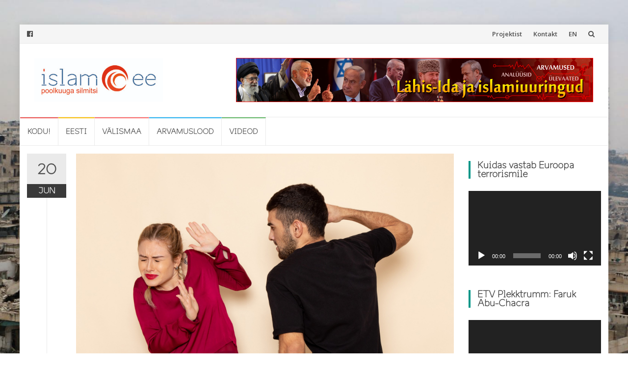

--- FILE ---
content_type: text/html; charset=UTF-8
request_url: https://www.islam.ee/?p=702
body_size: 13086
content:
<!DOCTYPE html>
<html lang="en-US">
<head>
<meta charset="UTF-8">
<meta name="viewport" content="width=device-width, initial-scale=1">
<link rel="profile" href="http://gmpg.org/xfn/11">
<link rel="pingback" href="https://www.islam.ee/xmlrpc.php">


	<!-- This site is optimized with the Yoast SEO plugin v14.6.1 - https://yoast.com/wordpress/plugins/seo/ -->
	<title>Uuring: Eesti moslemite veebiportaal seab islami Eesti seadustest tähtsamaks ja õigustab naistevastast vägivalda - ISLAM.EE</title>
	<meta name="robots" content="index, follow" />
	<meta name="googlebot" content="index, follow, max-snippet:-1, max-image-preview:large, max-video-preview:-1" />
	<meta name="bingbot" content="index, follow, max-snippet:-1, max-image-preview:large, max-video-preview:-1" />
	<link rel="canonical" href="http://www.islam.ee/?p=702" />
	<meta property="og:locale" content="en_US" />
	<meta property="og:type" content="article" />
	<meta property="og:title" content="Uuring: Eesti moslemite veebiportaal seab islami Eesti seadustest tähtsamaks ja õigustab naistevastast vägivalda - ISLAM.EE" />
	<meta property="og:description" content="Islamit tutvustav eestikeelne portaal&nbsp;islam.pri.ee&nbsp;edendab islamiäärmuslaste propagandat, kritiseerides lääneriike, rõhutades islami ülimust riigi seaduste suhtes ja lubades meestel naisi sõnakuulmatuse eest karistada, selgub Sisekaitseakadeemia sisejulgeoleku instituudi magistritööna valminud uuringust. Annabel Ruusmaa äsja kaitstud magistritöö eesmärk oli välja selgitada&nbsp;islam.pri.ee&nbsp;materjalides esinevad islamiäärmusliku propaganda ilmingud ja narratiivid. Töös toodi välja, et portaali&nbsp;islam.pri.ee&nbsp;on 2006. aastal loonud ja seda haldavad islamisse [&hellip;]" />
	<meta property="og:url" content="http://www.islam.ee/?p=702" />
	<meta property="og:site_name" content="ISLAM.EE" />
	<meta property="article:publisher" content="https://www.facebook.com/islamiuuringud/" />
	<meta property="article:published_time" content="2024-06-20T08:28:31+00:00" />
	<meta property="article:modified_time" content="2024-06-20T08:29:08+00:00" />
	<meta property="og:image" content="https://www.islam.ee/wp-content/uploads/2024/06/28670-1.jpg" />
	<meta property="og:image:width" content="1000" />
	<meta property="og:image:height" content="667" />
	<meta name="twitter:card" content="summary_large_image" />
	<script type="application/ld+json" class="yoast-schema-graph">{"@context":"https://schema.org","@graph":[{"@type":"WebSite","@id":"https://www.islam.ee/#website","url":"https://www.islam.ee/","name":"ISLAM.EE","description":"Poolkuuga silmitsi!","potentialAction":[{"@type":"SearchAction","target":"https://www.islam.ee/?s={search_term_string}","query-input":"required name=search_term_string"}],"inLanguage":"en-US"},{"@type":"ImageObject","@id":"http://www.islam.ee/?p=702#primaryimage","inLanguage":"en-US","url":"https://www.islam.ee/wp-content/uploads/2024/06/28670-1.jpg","width":1000,"height":667},{"@type":"WebPage","@id":"http://www.islam.ee/?p=702#webpage","url":"http://www.islam.ee/?p=702","name":"Uuring: Eesti moslemite veebiportaal seab islami Eesti seadustest t\u00e4htsamaks ja \u00f5igustab naistevastast v\u00e4givalda - ISLAM.EE","isPartOf":{"@id":"https://www.islam.ee/#website"},"primaryImageOfPage":{"@id":"http://www.islam.ee/?p=702#primaryimage"},"datePublished":"2024-06-20T08:28:31+00:00","dateModified":"2024-06-20T08:29:08+00:00","author":{"@id":"https://www.islam.ee/#/schema/person/0e8b029abff48093f8367bd8ce577744"},"inLanguage":"en-US","potentialAction":[{"@type":"ReadAction","target":["http://www.islam.ee/?p=702"]}]},{"@type":["Person"],"@id":"https://www.islam.ee/#/schema/person/0e8b029abff48093f8367bd8ce577744","name":"ajakiri","image":{"@type":"ImageObject","@id":"https://www.islam.ee/#personlogo","inLanguage":"en-US","url":"https://secure.gravatar.com/avatar/10c81d590e22c191a6a5590dd8f14c2c?s=96&d=mm&r=g","caption":"ajakiri"}}]}</script>
	<!-- / Yoast SEO plugin. -->


<link rel='dns-prefetch' href='//fonts.googleapis.com' />
<link rel='dns-prefetch' href='//maxcdn.bootstrapcdn.com' />
<link rel='dns-prefetch' href='//s.w.org' />
<link rel="alternate" type="application/rss+xml" title="ISLAM.EE &raquo; Feed" href="https://www.islam.ee/?feed=rss2" />
<link rel="alternate" type="application/rss+xml" title="ISLAM.EE &raquo; Comments Feed" href="https://www.islam.ee/?feed=comments-rss2" />
<!-- This site uses the Google Analytics by MonsterInsights plugin v7.10.4 - Using Analytics tracking - https://www.monsterinsights.com/ -->
<script type="text/javascript" data-cfasync="false">
	var mi_version         = '7.10.4';
	var mi_track_user      = true;
	var mi_no_track_reason = '';
	
	var disableStr = 'ga-disable-UA-97509235-1';

	/* Function to detect opted out users */
	function __gaTrackerIsOptedOut() {
		return document.cookie.indexOf(disableStr + '=true') > -1;
	}

	/* Disable tracking if the opt-out cookie exists. */
	if ( __gaTrackerIsOptedOut() ) {
		window[disableStr] = true;
	}

	/* Opt-out function */
	function __gaTrackerOptout() {
	  document.cookie = disableStr + '=true; expires=Thu, 31 Dec 2099 23:59:59 UTC; path=/';
	  window[disableStr] = true;
	}
	
	if ( mi_track_user ) {
		(function(i,s,o,g,r,a,m){i['GoogleAnalyticsObject']=r;i[r]=i[r]||function(){
			(i[r].q=i[r].q||[]).push(arguments)},i[r].l=1*new Date();a=s.createElement(o),
			m=s.getElementsByTagName(o)[0];a.async=1;a.src=g;m.parentNode.insertBefore(a,m)
		})(window,document,'script','//www.google-analytics.com/analytics.js','__gaTracker');

		__gaTracker('create', 'UA-97509235-1', 'auto');
		__gaTracker('set', 'forceSSL', true);
		__gaTracker('require', 'displayfeatures');
		__gaTracker('send','pageview');
	} else {
		console.log( "" );
		(function() {
			/* https://developers.google.com/analytics/devguides/collection/analyticsjs/ */
			var noopfn = function() {
				return null;
			};
			var noopnullfn = function() {
				return null;
			};
			var Tracker = function() {
				return null;
			};
			var p = Tracker.prototype;
			p.get = noopfn;
			p.set = noopfn;
			p.send = noopfn;
			var __gaTracker = function() {
				var len = arguments.length;
				if ( len === 0 ) {
					return;
				}
				var f = arguments[len-1];
				if ( typeof f !== 'object' || f === null || typeof f.hitCallback !== 'function' ) {
					console.log( 'Not running function __gaTracker(' + arguments[0] + " ....) because you are not being tracked. " + mi_no_track_reason );
					return;
				}
				try {
					f.hitCallback();
				} catch (ex) {

				}
			};
			__gaTracker.create = function() {
				return new Tracker();
			};
			__gaTracker.getByName = noopnullfn;
			__gaTracker.getAll = function() {
				return [];
			};
			__gaTracker.remove = noopfn;
			window['__gaTracker'] = __gaTracker;
					})();
		}
</script>
<!-- / Google Analytics by MonsterInsights -->
		<script type="text/javascript">
			window._wpemojiSettings = {"baseUrl":"https:\/\/s.w.org\/images\/core\/emoji\/12.0.0-1\/72x72\/","ext":".png","svgUrl":"https:\/\/s.w.org\/images\/core\/emoji\/12.0.0-1\/svg\/","svgExt":".svg","source":{"concatemoji":"https:\/\/www.islam.ee\/wp-includes\/js\/wp-emoji-release.min.js?ver=5.3.20"}};
			!function(e,a,t){var n,r,o,i=a.createElement("canvas"),p=i.getContext&&i.getContext("2d");function s(e,t){var a=String.fromCharCode;p.clearRect(0,0,i.width,i.height),p.fillText(a.apply(this,e),0,0);e=i.toDataURL();return p.clearRect(0,0,i.width,i.height),p.fillText(a.apply(this,t),0,0),e===i.toDataURL()}function c(e){var t=a.createElement("script");t.src=e,t.defer=t.type="text/javascript",a.getElementsByTagName("head")[0].appendChild(t)}for(o=Array("flag","emoji"),t.supports={everything:!0,everythingExceptFlag:!0},r=0;r<o.length;r++)t.supports[o[r]]=function(e){if(!p||!p.fillText)return!1;switch(p.textBaseline="top",p.font="600 32px Arial",e){case"flag":return s([127987,65039,8205,9895,65039],[127987,65039,8203,9895,65039])?!1:!s([55356,56826,55356,56819],[55356,56826,8203,55356,56819])&&!s([55356,57332,56128,56423,56128,56418,56128,56421,56128,56430,56128,56423,56128,56447],[55356,57332,8203,56128,56423,8203,56128,56418,8203,56128,56421,8203,56128,56430,8203,56128,56423,8203,56128,56447]);case"emoji":return!s([55357,56424,55356,57342,8205,55358,56605,8205,55357,56424,55356,57340],[55357,56424,55356,57342,8203,55358,56605,8203,55357,56424,55356,57340])}return!1}(o[r]),t.supports.everything=t.supports.everything&&t.supports[o[r]],"flag"!==o[r]&&(t.supports.everythingExceptFlag=t.supports.everythingExceptFlag&&t.supports[o[r]]);t.supports.everythingExceptFlag=t.supports.everythingExceptFlag&&!t.supports.flag,t.DOMReady=!1,t.readyCallback=function(){t.DOMReady=!0},t.supports.everything||(n=function(){t.readyCallback()},a.addEventListener?(a.addEventListener("DOMContentLoaded",n,!1),e.addEventListener("load",n,!1)):(e.attachEvent("onload",n),a.attachEvent("onreadystatechange",function(){"complete"===a.readyState&&t.readyCallback()})),(n=t.source||{}).concatemoji?c(n.concatemoji):n.wpemoji&&n.twemoji&&(c(n.twemoji),c(n.wpemoji)))}(window,document,window._wpemojiSettings);
		</script>
		<style type="text/css">
img.wp-smiley,
img.emoji {
	display: inline !important;
	border: none !important;
	box-shadow: none !important;
	height: 1em !important;
	width: 1em !important;
	margin: 0 .07em !important;
	vertical-align: -0.1em !important;
	background: none !important;
	padding: 0 !important;
}
</style>
	<link rel='stylesheet' id='wp-block-library-css'  href='https://www.islam.ee/wp-includes/css/dist/block-library/style.min.css?ver=5.3.20' type='text/css' media='all' />
<link rel='stylesheet' id='mpp_gutenberg-css'  href='https://www.islam.ee/wp-content/plugins/metronet-profile-picture/dist/blocks.style.build.css?ver=2.3.11' type='text/css' media='all' />
<link rel='stylesheet' id='jr-insta-styles-css'  href='https://www.islam.ee/wp-content/plugins/instagram-slider-widget/assets/css/jr-insta.css?ver=1.7.13' type='text/css' media='all' />
<link rel='stylesheet' id='islemag-bootstrap-css'  href='https://www.islam.ee/wp-content/themes/islemag/css/bootstrap.min.css?ver=3.3.5' type='text/css' media='all' />
<link rel='stylesheet' id='islemag-style-css'  href='https://www.islam.ee/wp-content/themes/islemag-child/style.css?ver=5.3.20' type='text/css' media='all' />
<link rel='stylesheet' id='islemag-fontawesome-css'  href='https://www.islam.ee/wp-content/themes/islemag/css/font-awesome.min.css?ver=4.4.0' type='text/css' media='all' />
<link rel='stylesheet' id='islemag-fonts-css'  href='//fonts.googleapis.com/css?family=Lato%3A400%2C700%7CRaleway%3A400%2C500%2C600%2C700%7COpen+Sans%3A400%2C700%2C600&#038;subset=latin%2Clatin-ext' type='text/css' media='all' />
<link rel='stylesheet' id='wis_font-awesome-css'  href='https://maxcdn.bootstrapcdn.com/font-awesome/4.7.0/css/font-awesome.min.css?ver=5.3.20' type='text/css' media='all' />
<link rel='stylesheet' id='wis_instag-slider-css'  href='https://www.islam.ee/wp-content/plugins/instagram-slider-widget/assets/css/instag-slider.css?ver=1.7.13' type='text/css' media='all' />
<link rel='stylesheet' id='wis_wis-header-css'  href='https://www.islam.ee/wp-content/plugins/instagram-slider-widget/assets/css/wis-header.css?ver=1.7.13' type='text/css' media='all' />
<script type='text/javascript'>
/* <![CDATA[ */
var monsterinsights_frontend = {"js_events_tracking":"true","download_extensions":"doc,pdf,ppt,zip,xls,docx,pptx,xlsx","inbound_paths":"[]","home_url":"https:\/\/www.islam.ee","hash_tracking":"false"};
/* ]]> */
</script>
<script type='text/javascript' src='https://www.islam.ee/wp-content/plugins/google-analytics-for-wordpress/assets/js/frontend.min.js?ver=7.10.4'></script>
<script type='text/javascript' src='https://www.islam.ee/wp-includes/js/jquery/jquery.js?ver=1.12.4-wp'></script>
<script type='text/javascript' src='https://www.islam.ee/wp-includes/js/jquery/jquery-migrate.min.js?ver=1.4.1'></script>
<script type='text/javascript'>
/* <![CDATA[ */
var WP_Statistics_Tracker_Object = {"hitRequestUrl":"https:\/\/www.islam.ee\/index.php?rest_route=%2Fwp-statistics%2Fv2%2Fhit&wp_statistics_hit_rest=yes&track_all=1&current_page_type=post&current_page_id=702&search_query&page_uri=Lz9wPTcwMg=","keepOnlineRequestUrl":"https:\/\/www.islam.ee\/index.php?rest_route=%2Fwp-statistics%2Fv2%2Fonline&wp_statistics_hit_rest=yes&track_all=1&current_page_type=post&current_page_id=702&search_query&page_uri=Lz9wPTcwMg=","option":{"dntEnabled":"1","cacheCompatibility":""}};
/* ]]> */
</script>
<script type='text/javascript' src='https://www.islam.ee/wp-content/plugins/wp-statistics/assets/js/tracker.js?ver=5.3.20'></script>
<script type='text/javascript' src='https://www.islam.ee/wp-content/plugins/instagram-slider-widget/assets/js/jquery.flexslider-min.js?ver=1.7.13'></script>
<link rel='https://api.w.org/' href='https://www.islam.ee/index.php?rest_route=/' />
<link rel="EditURI" type="application/rsd+xml" title="RSD" href="https://www.islam.ee/xmlrpc.php?rsd" />
<link rel="wlwmanifest" type="application/wlwmanifest+xml" href="https://www.islam.ee/wp-includes/wlwmanifest.xml" /> 
<meta name="generator" content="WordPress 5.3.20" />
<link rel='shortlink' href='https://www.islam.ee/?p=702' />
<link rel="alternate" type="application/json+oembed" href="https://www.islam.ee/index.php?rest_route=%2Foembed%2F1.0%2Fembed&#038;url=https%3A%2F%2Fwww.islam.ee%2F%3Fp%3D702" />
<link rel="alternate" type="text/xml+oembed" href="https://www.islam.ee/index.php?rest_route=%2Foembed%2F1.0%2Fembed&#038;url=https%3A%2F%2Fwww.islam.ee%2F%3Fp%3D702&#038;format=xml" />
<!-- Analytics by WP Statistics v14.2 - https://wp-statistics.com/ -->
<style type="text/css" id="custom-background-css">
body.custom-background { background-image: url("https://www.islam.ee/wp-content/uploads/2017/08/taust.jpg"); background-position: center top; background-size: cover; background-repeat: no-repeat; background-attachment: fixed; }
</style>
	<link rel="icon" href="https://www.islam.ee/wp-content/uploads/2017/08/cropped-logo_png-32x32.png" sizes="32x32" />
<link rel="icon" href="https://www.islam.ee/wp-content/uploads/2017/08/cropped-logo_png-192x192.png" sizes="192x192" />
<link rel="apple-touch-icon-precomposed" href="https://www.islam.ee/wp-content/uploads/2017/08/cropped-logo_png-180x180.png" />
<meta name="msapplication-TileImage" content="https://www.islam.ee/wp-content/uploads/2017/08/cropped-logo_png-270x270.png" />
<style type="text/css">.title-border span { color: #454545 }.post .entry-title, .post h1, .post h2, .post h3, .post h4, .post h5, .post h6, .post h1 a, .post h2 a, .post h3 a, .post h4 a, .post h5 a, .post h6 a { color: #454545 }.page-header h1 { color: #454545 }.sidebar .widget li a, .islemag-content-right, .islemag-content-right a, .post .entry-content, .post .entry-content p,
		 .post .entry-cats, .post .entry-cats a, .post .entry-comments.post .entry-separator, .post .entry-footer a,
		 .post .entry-footer span, .post .entry-footer .entry-cats, .post .entry-footer .entry-cats a, .author-content { color: ##454545}.islemag-top-container .entry-block .entry-overlay-meta .entry-title a { color: #ffffff }.islemag-top-container .entry-overlay-meta .entry-overlay-date { color: #ffffff }.islemag-top-container .entry-overlay-meta .entry-separator { color: #ffffff }.islemag-top-container .entry-overlay-meta > a { color: #ffffff }.home.blog .islemag-content-left .entry-title a, .blog-related-carousel .entry-title a { color: #454545 }.islemag-content-left .entry-meta, .islemag-content-left .blog-related-carousel .entry-content p,
		.islemag-content-left .blog-related-carousel .entry-cats .entry-label, .islemag-content-left .blog-related-carousel .entry-cats a,
		.islemag-content-left .blog-related-carousel > a, .islemag-content-left .blog-related-carousel .entry-footer > a { color: #454545 }.islemag-content-left .entry-meta .entry-separator { color: #454545 }.islemag-content-left .entry-meta a { color: #454545 }.islemag-content-left .islemag-template3 .col-sm-6 .entry-overlay p { color: #454545 }</style>		<style type="text/css" id="wp-custom-css">
			/* You can add your own CSS here. Click the help icon above to learn more. 

.powerdby {
	display: none; 
}

*/		</style>
		</head>

<body class="post-template-default single single-post postid-702 single-format-standard custom-background wp-custom-logo group-blog">
		<div id="wrapper" class="boxed">

		<header id="header" class="site-header" role="banner">
						<div class="navbar-top container-fluid">
								<div class="navbar-left social-icons">
					<a href="https://www.facebook.com/islamiuuringud/" class="social-icon"><i class="fa fa-facebook-official"></i></a>				</div>

				<button type="button" class="navbar-btn"><i class="fa fa-search"></i></button>

				<div class="navbar-right">
				  <div id="navbar" class="navbar">
							<nav id="top-navigation" class="navigation top-navigation" role="navigation">
								<button class="menu-toggle">Menu</button>
								<a class="screen-reader-text skip-link" href="#content" title="Skip to content">Skip to content</a>
								<div class="menu-about-et-container"><ul id="primary-menu" class="nav-menu"><li id="menu-item-36" class="menu-item menu-item-type-post_type menu-item-object-page menu-item-36"><a href="https://www.islam.ee/?page_id=31">Projektist</a></li>
<li id="menu-item-35" class="menu-item menu-item-type-post_type menu-item-object-page menu-item-35"><a href="https://www.islam.ee/?page_id=33">Kontakt</a></li>
<li id="menu-item-428" class="menu-item menu-item-type-custom menu-item-object-custom menu-item-428"><a href="http://en.islam.ee">EN</a></li>
</ul></div>							</nav><!-- #site-navigation -->
						</div><!-- #navbar -->
				</div>
				<div class="navbar-white top" id="header-search-form">
					
<form class="navbar-form" role="search" action="https://www.islam.ee/">
	<span class="screen-reader-text">Search for:</span>
	<input type="search" id="s" name="s" class="form-control" placeholder="Otsi saidilt ..." title="Search for:">
	<button type="submit" title="Search"><i class="fa fa-search"></i></button>
</form>
				</div><!-- End #header-search-form -->
							</div>

			<div class="header-content clearfix">
								<div class="col-md-3 col-sm-3 col-xs-12 navbar-brand">
					<a href="https://www.islam.ee/" class="custom-logo-link" rel="home"><img width="443" height="148" src="https://www.islam.ee/wp-content/uploads/2017/08/cropped-Islam-ee_uus-logo_sini-punane_medium.jpg" class="custom-logo" alt="ISLAM.EE" srcset="https://www.islam.ee/wp-content/uploads/2017/08/cropped-Islam-ee_uus-logo_sini-punane_medium.jpg 443w, https://www.islam.ee/wp-content/uploads/2017/08/cropped-Islam-ee_uus-logo_sini-punane_medium-300x100.jpg 300w, https://www.islam.ee/wp-content/uploads/2017/08/cropped-Islam-ee_uus-logo_sini-punane_medium-110x37.jpg 110w, https://www.islam.ee/wp-content/uploads/2017/08/cropped-Islam-ee_uus-logo_sini-punane_medium-420x140.jpg 420w" sizes="(max-width: 443px) 100vw, 443px" /></a><div class="header-logo-wrap text-header islemag_only_customizer"><h1 itemprop="headline" id="site-title" class="site-title"><a href="https://www.islam.ee/" title="ISLAM.EE" rel="home">ISLAM.EE</a></h1><p itemprop="description" id="site-description" class="site-description">Poolkuuga silmitsi!</p></div>				</div>
			
				<div class="col-md-9 col-sm-9 col-xs-12 islemag-banner">
					<div id="text-6" class="widget widget_text">			<div class="textwidget"></div>
		</div><div id="media_image-3" class="widget widget_media_image"><img width="728" height="90" src="https://www.islam.ee/wp-content/uploads/2017/08/Islam_banner_red.jpg" class="image wp-image-282  attachment-full size-full" alt="" style="max-width: 100%; height: auto;" srcset="https://www.islam.ee/wp-content/uploads/2017/08/Islam_banner_red.jpg 728w, https://www.islam.ee/wp-content/uploads/2017/08/Islam_banner_red-300x37.jpg 300w, https://www.islam.ee/wp-content/uploads/2017/08/Islam_banner_red-110x14.jpg 110w, https://www.islam.ee/wp-content/uploads/2017/08/Islam_banner_red-420x52.jpg 420w" sizes="(max-width: 728px) 100vw, 728px" /></div>				</div>
							</div>

									<div id="navbar" class="navbar islemag-sticky">
			  <nav id="site-navigation" class="navigation main-navigation" role="navigation">
				<button class="menu-toggle">Menu</button>
				<a class="screen-reader-text skip-link" href="#content" title="Skip to content">Skip to content</a>
				<div class="menu-main-et-container"><ul id="primary-menu" class="nav-menu"><li id="menu-item-37" class="menu-item menu-item-type-post_type menu-item-object-page menu-item-home menu-item-37"><a href="https://www.islam.ee/">Kodu!</a></li>
<li id="menu-item-28" class="menu-item menu-item-type-taxonomy menu-item-object-category current-post-ancestor current-menu-parent current-post-parent menu-item-28"><a href="https://www.islam.ee/?cat=9">Eesti</a></li>
<li id="menu-item-29" class="menu-item menu-item-type-taxonomy menu-item-object-category menu-item-29"><a href="https://www.islam.ee/?cat=11">Välismaa</a></li>
<li id="menu-item-27" class="menu-item menu-item-type-taxonomy menu-item-object-category menu-item-27"><a href="https://www.islam.ee/?cat=13">Arvamuslood</a></li>
<li id="menu-item-30" class="menu-item menu-item-type-taxonomy menu-item-object-category menu-item-30"><a href="https://www.islam.ee/?cat=15">Videod</a></li>
</ul></div>			  </nav><!-- #site-navigation -->
			</div><!-- #navbar -->
			

		</header><!-- End #header -->
				<div id="content" class="site-content">

		<div id="primary" class="content-area">
						<div class="islemag-content-left col-md-9">
				<main id="main" class="site-main" role="main">

									
		  <div class="row">
			<div class="col-md-12">

				<article id="post-702" class="entry single post-702 post type-post status-publish format-standard has-post-thumbnail hentry category-eesti category-oluline tag-annabel-ruusmaa tag-eesti-moslemid tag-islam-pri-ee tag-sisekaitseakadeemia">
												<div class="entry-media">
							  <figure>
								<img width="1000" height="667" src="https://www.islam.ee/wp-content/uploads/2024/06/28670-1.jpg" class="attachment-post-thumbnail size-post-thumbnail wp-post-image" alt="" srcset="https://www.islam.ee/wp-content/uploads/2024/06/28670-1.jpg 1000w, https://www.islam.ee/wp-content/uploads/2024/06/28670-1-300x200.jpg 300w, https://www.islam.ee/wp-content/uploads/2024/06/28670-1-768x512.jpg 768w, https://www.islam.ee/wp-content/uploads/2024/06/28670-1-110x73.jpg 110w, https://www.islam.ee/wp-content/uploads/2024/06/28670-1-420x280.jpg 420w, https://www.islam.ee/wp-content/uploads/2024/06/28670-1-645x430.jpg 645w" sizes="(max-width: 1000px) 100vw, 1000px" />							  </figure>
							</div><!-- End .entry-media -->
						
							<span class="entry-date">20			<span>JUN</span></span>
							<h2 class="entry-title">Uuring: Eesti moslemite veebiportaal seab islami Eesti seadustest tähtsamaks ja õigustab naistevastast vägivalda</h2>
				  <div class="entry-content">
						
<p><strong>Islamit tutvustav eestikeelne portaal&nbsp;<a href="http://islam.pri.ee/" rel="noreferrer noopener" target="_blank">islam.pri.ee</a>&nbsp;edendab islamiäärmuslaste propagandat, kritiseerides lääneriike, rõhutades islami ülimust riigi seaduste suhtes ja lubades meestel naisi sõnakuulmatuse eest karistada, selgub Sisekaitseakadeemia sisejulgeoleku instituudi magistritööna valminud uuringust.</strong></p>



<p>Annabel Ruusmaa äsja kaitstud magistritöö eesmärk oli välja selgitada&nbsp;<a href="http://islam.pri.ee/" rel="noreferrer noopener" target="_blank">islam.pri.ee</a>&nbsp;materjalides esinevad islamiäärmusliku propaganda ilmingud ja narratiivid.</p>



<p>Töös toodi välja, et portaali&nbsp;<a href="http://islam.pri.ee/" rel="noreferrer noopener" target="_blank">islam.pri.ee</a>&nbsp;on 2006. aastal loonud ja seda haldavad islamisse pöördunud eestlased. Portaalis kirjutatakse peamiselt sellest, miks on islamil põhinev eluviis hea ning kuidas islamiõpetuse järgi korrektselt elada.</p>



<p>“Nagu ka Kaitsepolitseiamet on viidanud, peame Eestis märksa rohkem teadvustama islamiäärmusluse ohtu. Mõne aasta tagused rünnakud Pariisis panid toime kohapeal üles kasvanud islamiusku noored. See näitab selgelt sedalaadi noorte haavatavust islamiäärmuslaste propaganda suhtes. Moslemikogukond Eestis aina kasvab ja tihti pole uussisserändajatel suurt tahet kohaneda siinse kombestikuga. Seeläbi oht julgeolekule ja avalikule korrale paraku suureneb,” tõi Ruusmaa välja uuringu aktuaalsuse.</p>



<p>Tegu oli esimese eestikeelse islamiteemalise veebisisu teadusliku analüüsiga, mille eesmärk oli tuvastada, kas esmapilgul neutraalse info sees edendatakse ka islamiäärmuslikku ideoloogiat.</p>



<p><strong><em>Levitatakse umbusku läänemaailma suhtes</em></strong></p>



<p>Kuigi&nbsp;<a href="http://islam.pri.ee/" rel="noreferrer noopener" target="_blank">islam.pri.ee</a>&nbsp;sisu on valdavalt informatiivne ja neutraalne, tuvastati uuringuga portaali materjalides ka terve rida rahvusvaheliselt tuntud islamiäärmusliku propaganda jutupunkte, mida kasutavad oma värbamistegevuses näiteks terrorirühmitused nagu Al-Qaeda, Taliban ja ISIS.</p>



<p>“Otsesõnu ja eesti keeles tuuakse välja, et lääneriike ei saa usaldada, sest nad ei pea kinni kokkulepetest ning moslemimaad on sunnitud võõrvõimu ehk lääneriikide kontrolli alla. Eriti USA-d kujutatakse kahepalgelise ja agressiivsena ning viidatakse isegi vandenõuteooriale, et USA oli ise tegelikult 2001. aasta 9. septembri rünnakute taga,” tõi Ruusmaa näiteks.</p>



<p><strong><em>Islam olgu tähtsam kui riigi seadused ja islami kaitseks alaku džihaad</em></strong></p>



<p>Samuti tuvastas uuring, et&nbsp;<a href="http://islam.pri.ee/" rel="noreferrer noopener" target="_blank">islam.pri.ee</a>&nbsp;lehel õhutatakse inimesi seadma islamit ettepoole kõigest muust ka isiklikus elus. Toonitatakse, et islam sisaldab kõiki õpetusi ja seadusi, mille järgi tuleb elada – kui vanemad paluvad moslemist noorukil midagi teha, mis on vastuolus islami reeglitega, siis nooruk peab oma vanemaid ignoreerima.&nbsp;<a href="http://islam.pri.ee/" rel="noreferrer noopener" target="_blank">Islam.pri.ee</a>&nbsp;materjalide kohaselt on islami seadused igavesed ning kui need on kehtestatud, siis mitte ükski parlament ega valitsus ei saa neid muuta ega tühistada.</p>



<p>Portaalis rõhutatakse, et head moslemid peavad mõistma hukka terrorismi. Ent siiski peavad moslemid pidama džihaadi, kui toimub rünnak islami või moslemite vastu või kusagil moslemeid alla surutakse.</p>



<p><strong><em>Moslemimees peaks kodutöid tegema – aga võib naist käskida ja karistada</em></strong></p>



<p>“Mõneti kõige jahmatavamad olid portaali juhiseid, millised peaksid olema suhted partnerite vahel paarisuhtes,” tõi Ruusmaa välja.</p>



<p>Uuring tuvastas, et ühelt poolt edastatakse&nbsp;<a href="http://islam.pri.ee/" rel="noreferrer noopener" target="_blank">islam.pri.ee</a>&nbsp;materjalides märkimisväärselt tänapäevaseid sõnumeid: naisi ei tohi mingil viisil rõhuda ja moslemimehed võiksid samuti kodutöödesse panustada.</p>



<p>Samas rõhutatakse, et mees on kodus autoriteet ning naine peab sellist elukorraldust austama. Naine peab käituma vastavalt oma mehe nõuetele ja mehel on õigus naist karistada, sealjuures ka lüüa – aga siis nii, et sellest ei jääks märki ega armi. Mehe selline käitumine on mõtestatud kui abielu päästmine.</p>



<p><strong><em>Islamit Eestis ei tohi ignoreerida</em></strong></p>



<p>Uuringu kokkuvõttena anti Eesti võimuorganitele kolm soovitust: harida Eesti inimesi rohkem islami ja laiemaltki religioonide teemal; jälgida, et&nbsp;<a href="http://islam.pri.ee/" rel="noreferrer noopener" target="_blank">islam.pri.ee</a>&nbsp;kui suurima eestikeelse islamialase info allika materjalides äärmuslik sisu ei kasvaks; analüüsida ja jälgida ka teisi Eesti moslemite veebikanaleid, sh sotsiaalmeedias.</p>



<p>Magistritöö “Islamiäärmuslike narratiivide analüüs&nbsp;<a href="http://islam.pri.ee/" rel="noreferrer noopener" target="_blank">islam.pri.ee</a>&nbsp;materjalides” oli kvalitatiivne empiiriline uuring, mille uurimisstrateegiaks oli kriitiline diskursusanalüüs. Analüüsi jaoks moodustati eesmärgipärane valim, võttes analüüsimiseks potentsiaalsed islamiäärmusliku sisuga eestikeelsed tekstid&nbsp;<a href="http://islam.pri.ee/" rel="noreferrer noopener" target="_blank">islam.pri.ee</a>&nbsp;keskkonnas, mis käsitlevad džihaadi, terrorismi, käitumisõpetusi, inimõigusi ja naiste kohtlemist.</p>



<p>Usuäärmuslusest lähtuvate ohtude mõju Eesti julgeolekule on üks Sisekaitseakadeemia teadustöö suundasid. Sisejulgeoleku instituut on Sisekaitseakadeemia teadustöö ja magistriõppe keskus, mis pakub teaduspõhist infot ning magistriharidust erinevate elualade otsustajatele, kelle jaoks on oluline orienteeruda Eesti ja rahvusvahelises julgeolekus.</p>



<p></p>



<p><em><strong>Allikas: Sisekaitseakadeemia</strong></em></p>
										  </div><!-- End .entry-content -->

				  <footer class="entry-footer clearfix">
										<span class="entry-cats">
						<span class="entry-label">
							<i class="fa fa-tag"></i> Categories:						</span>
						<a href="https://www.islam.ee/?cat=9">Eesti</a>, <a href="https://www.islam.ee/?cat=27">Oluline</a>					</span><!-- End .entry-tags -->
					<span class="entry-separator">/</span>
					<a href="#" class="entry-comments">No Responses</a>
					<span class="entry-separator">/</span>
					by <a href="https://www.islam.ee/?author=1" class="entry-author">ajakiri</a>
				  </footer>

									  <div class="about-author clearfix ">
					  <h3 class="title-underblock custom">Post Author: <a href="https://www.islam.ee/?author=1">ajakiri</a></h3>
													<figure class="pull-left">
								<img alt='' src='https://secure.gravatar.com/avatar/10c81d590e22c191a6a5590dd8f14c2c?s=96&#038;d=mm&#038;r=g' srcset='https://secure.gravatar.com/avatar/10c81d590e22c191a6a5590dd8f14c2c?s=96&#038;d=mm&#038;r=g 2x' class='avatar avatar-96 photo' height='96' width='96' />							</figure>
											  <div class="author-content">
												  </div><!-- End .athor-content -->
				  </div><!-- End .about-author -->
				</article>

								<h3 class="mb30 title-underblock custom blog-related-carousel-title  ">Related Posts</h3>
				<div class="blog-related-carousel owl-carousel small-nav  ">
										  <article class="entry entry-box">
							<div class="entry-media">
							  <div class="entry-media">
								<figure>
								  <a href="https://www.islam.ee/?p=707">
										<img class="owl-lazy" data-src="https://www.islam.ee/wp-content/uploads/2025/02/afrme-248x138.jpg" />								  </a>
								</figure>
							  </div><!-- End .entry-media -->
							</div><!-- End .entry-media -->

							<div class="entry-content-wrapper">
							  <span class="entry-date">05<span>FEB</span></span>
																							<h2 class="entry-title"><a href="https://www.islam.ee/?p=707">Lähis-Ida ja Aafrika aastal 2024. Suur Kokkuvõte!</a></h2>
														  <div class="entry-content">
								<p>Lähis-Ida ja Aafrika aastal 2024. Kokkuvõte Ukrainas toimuvat sõda on Aafrika ja Lähis-Ida rünnakute, riigipöörete ja sealsete...</p>
							  </div><!-- End .entry-content -->
							</div><!-- End .entry-content-wrapper -->

							<footer class="entry-footer clearfix">
																<span class="entry-cats">
								  <span class="entry-label"><i class="fa fa-tag"></i></span>
									<a href="https://www.islam.ee/?cat=27">Oluline</a>, <a href="https://www.islam.ee/?cat=11">Välismaa</a>								</span><!-- End .entry-tags -->

								<a href="https://www.islam.ee/?p=707" class="entry-readmore text-right">Read More<i class="fa fa-angle-right"></i></a>
							</footer>
						  </article>
													  <article class="entry entry-box">
							<div class="entry-media">
							  <div class="entry-media">
								<figure>
								  <a href="https://www.islam.ee/?p=697">
										<img class="owl-lazy" data-src="https://www.islam.ee/wp-content/uploads/2024/06/janit-248x138.jpg" />								  </a>
								</figure>
							  </div><!-- End .entry-media -->
							</div><!-- End .entry-media -->

							<div class="entry-content-wrapper">
							  <span class="entry-date">06<span>JUN</span></span>
																							<h2 class="entry-title"><a href="https://www.islam.ee/?p=697">Bektashid ja janitšarid &#8211; kristlaste poisid islamisõdalasteks</a></h2>
														  <div class="entry-content">
								<p>Vast igaüks on kuulnud Osmanite impeeriumi eliitsõduritest janitšaridest. Väeliik tekkis kolmanda sultani Murad I ajal (võimul a-tel...</p>
							  </div><!-- End .entry-content -->
							</div><!-- End .entry-content-wrapper -->

							<footer class="entry-footer clearfix">
																<span class="entry-cats">
								  <span class="entry-label"><i class="fa fa-tag"></i></span>
									<a href="https://www.islam.ee/?cat=13">Arvamuslood</a>, <a href="https://www.islam.ee/?cat=27">Oluline</a>								</span><!-- End .entry-tags -->

								<a href="https://www.islam.ee/?p=697" class="entry-readmore text-right">Read More<i class="fa fa-angle-right"></i></a>
							</footer>
						  </article>
													  <article class="entry entry-box">
							<div class="entry-media">
							  <div class="entry-media">
								<figure>
								  <a href="https://www.islam.ee/?p=692">
										<img class="owl-lazy" data-src="https://www.islam.ee/wp-content/uploads/2024/06/flag-248x138.jpg" />								  </a>
								</figure>
							  </div><!-- End .entry-media -->
							</div><!-- End .entry-media -->

							<div class="entry-content-wrapper">
							  <span class="entry-date">03<span>JUN</span></span>
																							<h2 class="entry-title"><a href="https://www.islam.ee/?p=692">Keeruline Somaalia II</a></h2>
														  <div class="entry-content">
								<p>Küsides keskmise eestlase käest, mis talle seostub Somaaliaga, siis ilmselt nimetab ta kahte asja – kodusõda ja piraate. Tegelikkus...</p>
							  </div><!-- End .entry-content -->
							</div><!-- End .entry-content-wrapper -->

							<footer class="entry-footer clearfix">
																<span class="entry-cats">
								  <span class="entry-label"><i class="fa fa-tag"></i></span>
									<a href="https://www.islam.ee/?cat=27">Oluline</a>, <a href="https://www.islam.ee/?cat=11">Välismaa</a>								</span><!-- End .entry-tags -->

								<a href="https://www.islam.ee/?p=692" class="entry-readmore text-right">Read More<i class="fa fa-angle-right"></i></a>
							</footer>
						  </article>
													  <article class="entry entry-box">
							<div class="entry-media">
							  <div class="entry-media">
								<figure>
								  <a href="https://www.islam.ee/?p=688">
										<img class="owl-lazy" data-src="https://www.islam.ee/wp-content/uploads/2024/06/sunni-vs-shia_2-248x138.jpg" />								  </a>
								</figure>
							  </div><!-- End .entry-media -->
							</div><!-- End .entry-media -->

							<div class="entry-content-wrapper">
							  <span class="entry-date">03<span>JUN</span></span>
																							<h2 class="entry-title"><a href="https://www.islam.ee/?p=688">Sunniidid ja šiiidid</a></h2>
														  <div class="entry-content">
								<p>Oleme vast kõik kuulnud, et islam pole päris ühtne, vaid selle sees on eraldi sunniidid ja šiiidid. Aga kes on kes, miks ja mida see...</p>
							  </div><!-- End .entry-content -->
							</div><!-- End .entry-content-wrapper -->

							<footer class="entry-footer clearfix">
																<span class="entry-cats">
								  <span class="entry-label"><i class="fa fa-tag"></i></span>
									<a href="https://www.islam.ee/?cat=13">Arvamuslood</a>, <a href="https://www.islam.ee/?cat=27">Oluline</a>								</span><!-- End .entry-tags -->

								<a href="https://www.islam.ee/?p=688" class="entry-readmore text-right">Read More<i class="fa fa-angle-right"></i></a>
							</footer>
						  </article>
													  <article class="entry entry-box">
							<div class="entry-media">
							  <div class="entry-media">
								<figure>
								  <a href="https://www.islam.ee/?p=683">
										<img class="owl-lazy" data-src="https://www.islam.ee/wp-content/uploads/2024/05/20176712-248x138.jpg" />								  </a>
								</figure>
							  </div><!-- End .entry-media -->
							</div><!-- End .entry-media -->

							<div class="entry-content-wrapper">
							  <span class="entry-date">15<span>MAY</span></span>
																							<h2 class="entry-title"><a href="https://www.islam.ee/?p=683">Keeruline Somaalia I</a></h2>
														  <div class="entry-content">
								<p>Küsides keskmise eestlase käest, mis talle seostub Somaaliaga, siis ilmselt nimetab ta kahte asja – kodusõda ja piraate. Tegelikkus...</p>
							  </div><!-- End .entry-content -->
							</div><!-- End .entry-content-wrapper -->

							<footer class="entry-footer clearfix">
																<span class="entry-cats">
								  <span class="entry-label"><i class="fa fa-tag"></i></span>
									<a href="https://www.islam.ee/?cat=27">Oluline</a>, <a href="https://www.islam.ee/?cat=11">Välismaa</a>								</span><!-- End .entry-tags -->

								<a href="https://www.islam.ee/?p=683" class="entry-readmore text-right">Read More<i class="fa fa-angle-right"></i></a>
							</footer>
						  </article>
											</div><!-- End .blog-related-carousel -->
			</div><!-- End .col-md-12 -->
		  </div><!-- End .row -->
		  <div class="mb20"></div><!-- space -->

					
				
				</main><!-- #main -->
			</div><!-- #primary -->
		</div><!-- #primary -->



<aside class="col-md-3 sidebar islemag-content-right" role="complementary">
	<div id="media_video-12" class="widget widget_media_video"><h3 class="title-border dkgreen title-bg-line"><span>Kuidas vastab Euroopa terrorismile</span></h3><div style="width:100%;" class="wp-video"><!--[if lt IE 9]><script>document.createElement('video');</script><![endif]-->
<video class="wp-video-shortcode" id="video-702-1" preload="metadata" controls="controls"><source type="video/youtube" src="https://youtu.be/La1AwRtHFM0?_=1" /><a href="https://youtu.be/La1AwRtHFM0">https://youtu.be/La1AwRtHFM0</a></video></div></div><div id="media_video-4" class="widget widget_media_video"><h3 class="title-border dkgreen title-bg-line"><span>ETV Plekktrumm: Faruk Abu-Chacra</span></h3><div style="width:100%;" class="wp-video"><video class="wp-video-shortcode" id="video-702-2" preload="metadata" controls="controls"><source type="video/youtube" src="https://youtu.be/D3hDIoIoeq4?_=2" /><a href="https://youtu.be/D3hDIoIoeq4">https://youtu.be/D3hDIoIoeq4</a></video></div></div><div id="media_video-8" class="widget widget_media_video"><h3 class="title-border dkgreen title-bg-line"><span>Lähis-Ida ja Põhja-Aafrika kevadel 2017. Räägib Mart Nutt</span></h3><div style="width:100%;" class="wp-video"><video class="wp-video-shortcode" id="video-702-3" preload="metadata" controls="controls"><source type="video/youtube" src="https://youtu.be/xiYONJRx7Ac?_=3" /><a href="https://youtu.be/xiYONJRx7Ac">https://youtu.be/xiYONJRx7Ac</a></video></div></div><div id="media_video-10" class="widget widget_media_video"><h3 class="title-border dkgreen title-bg-line"><span>Prof. Otto Jastrow: Islamiriik ja islam</span></h3><div style="width:100%;" class="wp-video"><video class="wp-video-shortcode" id="video-702-4" preload="metadata" controls="controls"><source type="video/mp4" src="https://www.islam.ee/wp-content/uploads/2018/02/videoplayback.mp4?_=4" /><source type="video/mp4" src="http://www.islam.ee/wp-content/uploads/2018/02/videoplayback.mp4?_=4" /><a href="https://www.islam.ee/wp-content/uploads/2018/02/videoplayback.mp4">https://www.islam.ee/wp-content/uploads/2018/02/videoplayback.mp4</a></video></div></div><div id="media_video-2" class="widget widget_media_video"><h3 class="title-border dkgreen title-bg-line"><span>Hannes Hanso julgeolekuolukorrast Iisraelis ja Palestiinas</span></h3><div style="width:100%;" class="wp-video"><video class="wp-video-shortcode" id="video-702-5" preload="metadata" controls="controls"><source type="video/youtube" src="https://youtu.be/7MK4PM8YvgI?_=5" /><a href="https://youtu.be/7MK4PM8YvgI">https://youtu.be/7MK4PM8YvgI</a></video></div></div><div id="media_video-3" class="widget widget_media_video"><h3 class="title-border dkgreen title-bg-line"><span>Korp! Sakala konverents &#8211; Lähis-Ida pärast Araabia kevadet, kuhu edasi?</span></h3><div style="width:100%;" class="wp-video"><video class="wp-video-shortcode" id="video-702-6" preload="metadata" controls="controls"><source type="video/youtube" src="https://youtu.be/F7PAOMbhM7U?_=6" /><a href="https://youtu.be/F7PAOMbhM7U">https://youtu.be/F7PAOMbhM7U</a></video></div></div><div id="media_video-6" class="widget widget_media_video"><h3 class="title-border dkgreen title-bg-line"><span>Tänapäeva islami mured</span></h3><div style="width:100%;" class="wp-video"><video class="wp-video-shortcode" id="video-702-7" preload="metadata" controls="controls"><source type="video/youtube" src="https://youtu.be/f1eI7itIaJU?_=7" /><a href="https://youtu.be/f1eI7itIaJU">https://youtu.be/f1eI7itIaJU</a></video></div></div></aside><!-- #secondary -->

		</div><!-- #content -->

		<footer id="footer" class="footer-inverse" role="contentinfo">
			<div id="footer-inner">
				<div class="container">
					<div class="row">

						<div class="col-md-3 col-sm-12">
							<div class="islemag-footer-content">ISLAM.EE on MTÜ Lähis-Ida ja islamiuuringute keskus väljaanne. 
</div><span class="social-icons-label">Jälgi meid sotsiaalmeedias:</span>							<div class="footer-social-icons">
							<a href="https://www.facebook.com/islamiuuringud/" class="footer-social-icon"><i class="fa fa-facebook-official"></i></a>							</div><!-- .footer-social-icons -->
						</div><!-- .col-md-3.col-sm-6 -->

														<div itemscope itemtype="http://schema.org/WPSideBar" class="col-md-3 col-sm-12" id="sidebar-widgets-area-1" aria-label="Widgets Area 1">
									<div id="jr_insta_slider-2" class="widget jr-insta-slider"><h3 class="widget-title">Instagram</h3>Instagram requires authorization to view a user profile. Use autorized account in widget settings</div>								</div>
														<div itemscope itemtype="http://schema.org/WPSideBar" role="complementary" id="sidebar-widgets-area-2" class="col-md-3 col-sm-12" aria-label="Widgets Area 2">
									<div id="text-3" class="widget widget_text"><h3 class="widget-title">Projektist</h3>			<div class="textwidget"><p>ISLAM.EE esmärk on kajastada Lähis-Ida ja islamiga seotud teemasid (usk, kultuur, poliitika, ühiskond, ajalugu, majandus jne) nii akadeemilises kui populaarteaduslikus kontekstis, jagada informatsiooni ning algatada diskussioone Eesti ühiskonnas.</p>
<p>Teostame ka teemaga haakuvaid praktilisi uuringuid ning analüüse.</p>
</div>
		</div>								</div>
														<div itemscope itemtype="http://schema.org/WPSideBar" role="complementary" id="sidebar-widgets-area-3" class="col-md-3 col-sm-12" aria-label="Widgets Area 3">
									<div id="text-2" class="widget widget_text"><h3 class="widget-title">Võta ühendust</h3>			<div class="textwidget"><p>info@islam.ee</p>
</div>
		</div>								</div>
						
					</div><!-- End .row -->
				</div><!-- End .container -->
			</div><!-- End #footer-inner -->
			<div id="footer-bottom" class="no-bg">
				<div class="islemag-footer-container">
							<div class="col-md-8 col-md-push-4 islemag-footer-menu">
			<div class="menu-about-et-container"><ul class="footer-menu" id="menu-about-et" class="menu"><li class="menu-item menu-item-type-post_type menu-item-object-page menu-item-36"><a href="https://www.islam.ee/?page_id=31">Projektist</a></li>
<li class="menu-item menu-item-type-post_type menu-item-object-page menu-item-35"><a href="https://www.islam.ee/?page_id=33">Kontakt</a></li>
<li class="menu-item menu-item-type-custom menu-item-object-custom menu-item-428"><a href="http://en.islam.ee">EN</a></li>
</ul></div>		</div><!-- End .col-md-6 -->
		<div class="col-md-4 col-md-pull-8 powerdby">
				</div><!-- End .col-md-6 -->
		
				</div><!-- End .row -->
			</div><!-- End #footer-bottom -->
		</footer><!-- End #footer -->
	</div><!-- #page -->
</div><!-- End #wrapper -->
<link rel='stylesheet' id='mediaelement-css'  href='https://www.islam.ee/wp-includes/js/mediaelement/mediaelementplayer-legacy.min.css?ver=4.2.13-9993131' type='text/css' media='all' />
<link rel='stylesheet' id='wp-mediaelement-css'  href='https://www.islam.ee/wp-includes/js/mediaelement/wp-mediaelement.min.css?ver=5.3.20' type='text/css' media='all' />
<script type='text/javascript' src='https://www.islam.ee/wp-content/themes/islemag/js/islemag-wigdet.js?ver=1.0.0'></script>
<script type='text/javascript' src='https://www.islam.ee/wp-content/plugins/metronet-profile-picture/js/mpp-frontend.js?ver=2.3.11'></script>
<script type='text/javascript' src='https://www.islam.ee/wp-content/themes/islemag/js/script.single.js?ver=1.0.0'></script>
<script type='text/javascript'>
/* <![CDATA[ */
var screenReaderText = {"expand":"<span class=\"screen-reader-text\">expand child menu<\/span>","collapse":"<span class=\"screen-reader-text\">collapse child menu<\/span>"};
var stickyMenu = {"disable_sticky":""};
/* ]]> */
</script>
<script type='text/javascript' src='https://www.islam.ee/wp-content/themes/islemag/js/script.all.js?ver=1.0.1'></script>
<script type='text/javascript' src='https://www.islam.ee/wp-content/themes/islemag/js/owl.carousel.min.js?ver=2.0.0'></script>
<script type='text/javascript' src='https://www.islam.ee/wp-includes/js/wp-embed.min.js?ver=5.3.20'></script>
<script type='text/javascript'>
var mejsL10n = {"language":"en","strings":{"mejs.install-flash":"You are using a browser that does not have Flash player enabled or installed. Please turn on your Flash player plugin or download the latest version from https:\/\/get.adobe.com\/flashplayer\/","mejs.fullscreen-off":"Turn off Fullscreen","mejs.fullscreen-on":"Go Fullscreen","mejs.download-video":"Download Video","mejs.fullscreen":"Fullscreen","mejs.time-jump-forward":["Jump forward 1 second","Jump forward %1 seconds"],"mejs.loop":"Toggle Loop","mejs.play":"Play","mejs.pause":"Pause","mejs.close":"Close","mejs.time-slider":"Time Slider","mejs.time-help-text":"Use Left\/Right Arrow keys to advance one second, Up\/Down arrows to advance ten seconds.","mejs.time-skip-back":["Skip back 1 second","Skip back %1 seconds"],"mejs.captions-subtitles":"Captions\/Subtitles","mejs.captions-chapters":"Chapters","mejs.none":"None","mejs.mute-toggle":"Mute Toggle","mejs.volume-help-text":"Use Up\/Down Arrow keys to increase or decrease volume.","mejs.unmute":"Unmute","mejs.mute":"Mute","mejs.volume-slider":"Volume Slider","mejs.video-player":"Video Player","mejs.audio-player":"Audio Player","mejs.ad-skip":"Skip ad","mejs.ad-skip-info":["Skip in 1 second","Skip in %1 seconds"],"mejs.source-chooser":"Source Chooser","mejs.stop":"Stop","mejs.speed-rate":"Speed Rate","mejs.live-broadcast":"Live Broadcast","mejs.afrikaans":"Afrikaans","mejs.albanian":"Albanian","mejs.arabic":"Arabic","mejs.belarusian":"Belarusian","mejs.bulgarian":"Bulgarian","mejs.catalan":"Catalan","mejs.chinese":"Chinese","mejs.chinese-simplified":"Chinese (Simplified)","mejs.chinese-traditional":"Chinese (Traditional)","mejs.croatian":"Croatian","mejs.czech":"Czech","mejs.danish":"Danish","mejs.dutch":"Dutch","mejs.english":"English","mejs.estonian":"Estonian","mejs.filipino":"Filipino","mejs.finnish":"Finnish","mejs.french":"French","mejs.galician":"Galician","mejs.german":"German","mejs.greek":"Greek","mejs.haitian-creole":"Haitian Creole","mejs.hebrew":"Hebrew","mejs.hindi":"Hindi","mejs.hungarian":"Hungarian","mejs.icelandic":"Icelandic","mejs.indonesian":"Indonesian","mejs.irish":"Irish","mejs.italian":"Italian","mejs.japanese":"Japanese","mejs.korean":"Korean","mejs.latvian":"Latvian","mejs.lithuanian":"Lithuanian","mejs.macedonian":"Macedonian","mejs.malay":"Malay","mejs.maltese":"Maltese","mejs.norwegian":"Norwegian","mejs.persian":"Persian","mejs.polish":"Polish","mejs.portuguese":"Portuguese","mejs.romanian":"Romanian","mejs.russian":"Russian","mejs.serbian":"Serbian","mejs.slovak":"Slovak","mejs.slovenian":"Slovenian","mejs.spanish":"Spanish","mejs.swahili":"Swahili","mejs.swedish":"Swedish","mejs.tagalog":"Tagalog","mejs.thai":"Thai","mejs.turkish":"Turkish","mejs.ukrainian":"Ukrainian","mejs.vietnamese":"Vietnamese","mejs.welsh":"Welsh","mejs.yiddish":"Yiddish"}};
</script>
<script type='text/javascript' src='https://www.islam.ee/wp-includes/js/mediaelement/mediaelement-and-player.min.js?ver=4.2.13-9993131'></script>
<script type='text/javascript' src='https://www.islam.ee/wp-includes/js/mediaelement/mediaelement-migrate.min.js?ver=5.3.20'></script>
<script type='text/javascript'>
/* <![CDATA[ */
var _wpmejsSettings = {"pluginPath":"\/wp-includes\/js\/mediaelement\/","classPrefix":"mejs-","stretching":"responsive"};
/* ]]> */
</script>
<script type='text/javascript' src='https://www.islam.ee/wp-includes/js/mediaelement/wp-mediaelement.min.js?ver=5.3.20'></script>
<script type='text/javascript' src='https://www.islam.ee/wp-includes/js/mediaelement/renderers/vimeo.min.js?ver=4.2.13-9993131'></script>

</body>
</html>


--- FILE ---
content_type: text/css
request_url: https://www.islam.ee/wp-content/themes/islemag-child/style.css?ver=5.3.20
body_size: 244
content:
/*
Theme Name: Theme for islam.ee
Theme URI: http://themeisle.com/themes/islemag/
Template: islemag
Author: haldaja
Description: description
Version: 0.1
License: GNU General Public License v2 or later
License URI: http://www.gnu.org/licenses/gpl-2.0.html
Text Domain: islemag_child
*/
@import url("../islemag/style.css");

@font-face {
		font-family: Aino-Regular;
		src: url(aino/Aino-Regular.woff);
}
@font-face {
		font-family: Aino-Headline;
		src: url(aino/Aino-Headline.woff);
}
@font-face {
		font-family: Aino-Bold;
		src: url(aino/Aino-Bold.woff);
}

h1,
h2,
h3,
h4,
h5,
h6 {
	font-family: Aino-Headline,'Droid Serif', serif;
}

.islemag-footer-content
 {
	font-family: Aino-Regular,"Open Sans","Helvetica Neue",Helvetica,Arial,sans-serif;
}

p {
	font-family: Aino-Regular,"Open Sans","Helvetica Neue",Helvetica,Arial,sans-serif;
}

.main-navigation li a {
	font-family: Aino-Headline,"Open Sans","Helvetica Neue",Helvetica,Arial,sans-serif;
}

.entry-date,
.entry-date > span {
	font-family: Aino-Headline,"Open Sans","Helvetica Neue",Helvetica,Arial,sans-serif;
}

--- FILE ---
content_type: text/plain
request_url: https://www.google-analytics.com/j/collect?v=1&_v=j102&a=1457055000&t=pageview&_s=1&dl=https%3A%2F%2Fwww.islam.ee%2F%3Fp%3D702&ul=en-us%40posix&dt=Uuring%3A%20Eesti%20moslemite%20veebiportaal%20seab%20islami%20Eesti%20seadustest%20t%C3%A4htsamaks%20ja%20%C3%B5igustab%20naistevastast%20v%C3%A4givalda%20-%20ISLAM.EE&sr=1280x720&vp=1280x720&_u=YGBAgUABCAAAACAAI~&jid=455716898&gjid=2081642627&cid=1947930545.1769022509&tid=UA-97509235-1&_gid=782583432.1769022509&_slc=1&z=508603977
body_size: -449
content:
2,cG-QK9WJGM1BC